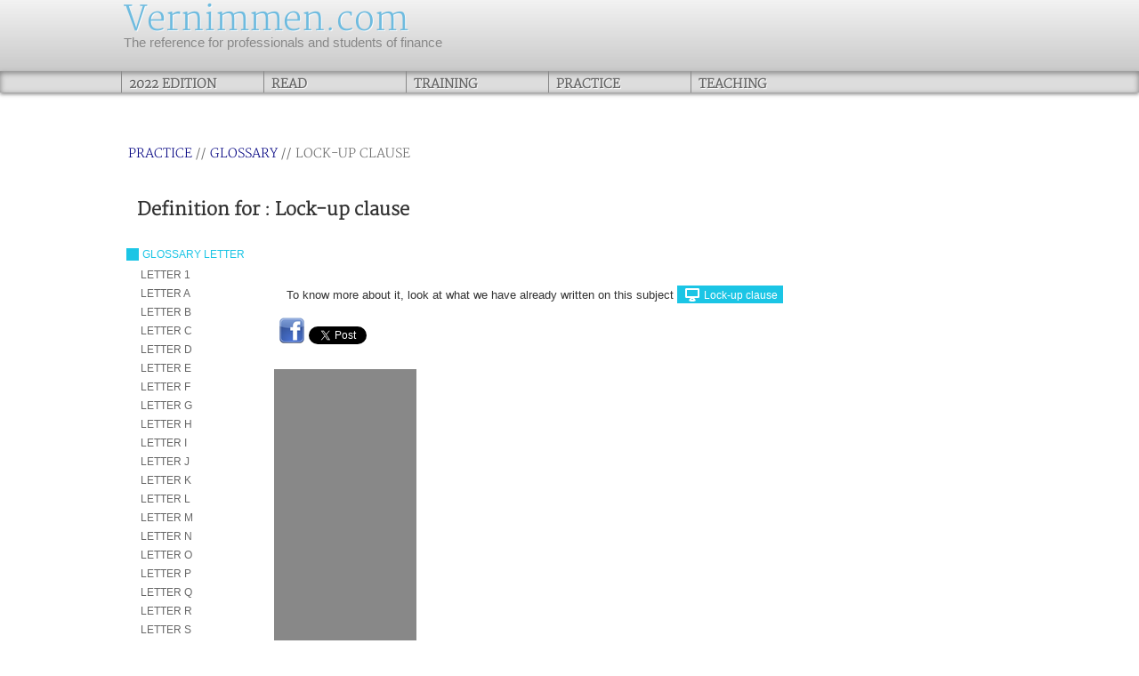

--- FILE ---
content_type: text/html; charset=UTF-8
request_url: http://www.vernimmen.com/Practice/Glossary/definition/Lock-up%20clause.html
body_size: 3405
content:
<!DOCTYPE html>
<html lang="en">
	<head>
		<meta charset="UTF-8">
		<title>Vernimmen | corporate finance | Glossary definition : Lock-up clause</title>
		<!--[if lt IE 9]>
		<script src="http://html5shim.googlecode.com/svn/trunk/html5.js"></script>
		<![endif]-->
		<link rel="stylesheet" href="http://www.vernimmen.com/rsrc/css/styles.css" type="text/css" media="all">   
		<link rel="stylesheet" href="http://www.vernimmen.com/rsrc/css/print.css" type="text/css"  media="print">
    <link rel="stylesheet" href="http://www.vernimmen.com/rsrc/css/jquery-ui.css" type="text/css" media="all"> 

    <script src="http://www.vernimmen.com/rsrc/js/jquery-latest.js"></script>
    <script src="http://www.vernimmen.com/rsrc/js/jquery-ui-1.10.3.custom.min.js"></script>
  
               
    <script src="http://www.vernimmen.com/rsrc/js/fancybox/lib/jquery.mousewheel-3.0.6.pack.js"></script>
		<script src="http://www.vernimmen.com/rsrc/js/script.js" charset="UTF-8"></script>  
    <link rel="stylesheet" href="http://www.vernimmen.com/rsrc/js/fancybox/source/jquery.fancybox.css?v=2.1.4" type="text/css"  media="screen">  
    <script src="http://www.vernimmen.com/rsrc/js/fancybox/source/jquery.fancybox.js?v=2.1.4" charset="UTF-8"></script>

	<!-- Add Button helper (this is optional) -->
	<link rel="stylesheet" type="text/css" href="http://www.vernimmen.com/rsrc/js/fancybox/source/helpers/jquery.fancybox-buttons.css?v=1.0.5">
	<script src="http://www.vernimmen.com/rsrc/js/fancybox/source/helpers/jquery.fancybox-buttons.js?v=1.0.5"></script>

	<!-- Add Thumbnail helper (this is optional) -->
	<link rel="stylesheet" type="text/css" href="http://www.vernimmen.com/rsrc/js/fancybox/source/helpers/jquery.fancybox-thumbs.css?v=1.0.7">
	<script src="http://www.vernimmen.com/rsrc/js/fancybox/source/helpers/jquery.fancybox-thumbs.js?v=1.0.7"></script>

	<!-- Add Media helper (this is optional) -->
	<script src="http://www.vernimmen.com/rsrc/js/fancybox/source/helpers/jquery.fancybox-media.js?v=1.0.5"></script>    
    <script src="http://www.vernimmen.com/rsrc/js/swfobject.js"></script>   
    <script src="http://www.vernimmen.com/rsrc/js/setFlash.js"></script>    
		<link rel="icon" href="http://www.vernimmen.com/favicon.ico">

<!-- Google tag (gtag.js) -->
<script async src="https://www.googletagmanager.com/gtag/js?id=G-NNVSJLKYEC"></script>
<script>
  window.dataLayer = window.dataLayer || [];
  function gtag(){dataLayer.push(arguments);}
  gtag('js', new Date());

  gtag('config', 'G-NNVSJLKYEC');
</script>		
	</head>
	<body>
<div id="fb-root"></div>
<script>(function(d, s, id) {
  var js, fjs = d.getElementsByTagName(s)[0];
  if (d.getElementById(id)) return;
  js = d.createElement(s); js.id = id;
  js.src = "//connect.facebook.net/fr_FR/all.js#xfbml=1";
  fjs.parentNode.insertBefore(js, fjs);
}(document, 'script', 'facebook-jssdk'));</script>  
   <div class="allNav">
		<div class="header">
			<header class="container_6">
				<hgroup class="grid_4">
					<h1><a href="http://www.vernimmen.com/">Vernimmen.com</a></h1>
					<h2>The reference for professionals and students of finance</h2>
				</hgroup>
			</header>
		</div>
    		<div class="nav">
			<nav class="container_6">
					<ul id="nav">
						<li class="grid_1"><a href="#">2022 Edition</a>
              <ul>  
                <li class="fleche">&nbsp;</li>
    					<li class="flecheRight"><a href="http://www.vernimmen.com/Vernimmen/2022_Edition.php">2022 Edition</a>
                <ul>                                               
                  <li><a href="http://www.vernimmen.com/Vernimmen/2022_Edition.php">2022 Edition</a> </li>
                  <li><a href="http://www.vernimmen.com/Vernimmen/Vernimmen_1209.php">The 1st Vernimmen was in 1209</a> </li>
                  <li><a href="http://www.vernimmen.com/Vernimmen/Outline_of_the_book.php">Outline of the book</a></li>
                  <li><a href="http://www.vernimmen.com/Vernimmen/Summaries_of_chapters.php">Summaries of chapters</a></li>
                  
                  <li><a href="http://www.vernimmen.com/Vernimmen/Extracts.php">Extracts</a></li>            
                  <li><a href="http://www.vernimmen.com/Vernimmen/Graphs_and_statistics.php">Graphs and statistics</a></li>
                  <li><a href="http://www.vernimmen.com/Vernimmen/Key_to_exercises.php">Key to exercises</a></li>  
                  
                </ul>
              </li>  
              <li><a href="https://www.amazon.co.uk/Corporate-Finance-Practice-Pascal-Quiry-dp-1119841623/dp/1119841623/ref=dp_ob_title_bk" target="_BLANK">To buy the Vernimmen</a></li>                                                                                  
    					<li><a href="http://www.vernimmen.com/Vernimmen/Authors.php">Authors</a></li>
    				</ul>
            </li>
						<li class="grid_1"><a href="#">Read</a>
              <ul class="grid_1">     
                <li class="fleche">&nbsp;</li>
      					<li><a href="http://www.vernimmen.com/Read/Vernimmen_letter.php">The Vernimmen.com letter</a></li>
      					<li><a href="http://www.vernimmen.com/Read/Articles_on_financials.php">Articles on financial topics</a></li>
      					<li><a href="http://www.vernimmen.com/Read/Research_theses.php">Research theses</a></li>
      					<li><a href="http://www.vernimmen.com/Read/Absolute_library.php">The absolute library</a></li>
      					<li><a href="http://www.vernimmen.com/Read/Surveys.php">Surveys</a></li>
      					<li><a href="http://www.vernimmen.com/Read/Public_offer_prospectus.php">Public offer prospectus</a></li>   
    					<li><a href="http://www.vernimmen.com/Read/Favorites_websites.php">Favorites websites</a></li>
      				</ul>            
            </li>
            <li class="grid_1"><a href="#">Training</a>
              <ul class="grid_1">
                  <li><a href="http://www.vernimmen.com/Training/Thesis_topics.php">Thesis topics</a></li>
                  <li><a href="http://www.vernimmen.com/Training/Quiz.php">Quiz</a></li>
                  <li><a href="http://www.vernimmen.com/Training/Case_studies.php">Case studies</a></li>
                  <li><a href="http://www.vernimmen.com/Training/Who_is_who.php">Who is who?</a></li>
                  <li><a href="http://www.vernimmen.com/Vernimmen/Key_to_exercises.php">Key to exercises</a></li>
      				</ul>            
            </li>                    
						<li class="grid_1"><a href="#">Practice</a>
                <ul class="grid_1">       
                  <li class="fleche">&nbsp;</li>
        					<li><a href="http://www.vernimmen.com/Practice/Formulas_and_spreadsheets.php">Formulas and spreadsheets</a></li>
        					<li><a href="http://www.vernimmen.com/Practice/Questions_and_comments.php">Questions & comments</a></li>
                  <li><a href="http://www.vernimmen.com/Practice/Lexicon.php">Lexicon</a></li>
                    
                  <li><a href="http://www.vernimmen.com/Practice/Glossary.php">Glossary</a></li>
        				</ul>            
            </li>
						<li class="grid_1"><a href="#">Teaching</a>
                <ul class="grid_1">       
                  <li class="fleche">&nbsp;</li>                
        					<li><a href="http://www.vernimmen.com/Teaching/">Teacher's space</a></li>
        					<li><a href="http://www.vernimmen.com/Teaching/Subscribe.php">Subscribe</a></li>
        					<li><a href="http://www.vernimmen.com/Teaching/Teachers.php">Connect</a></li>
                </ul>  
            </li>
					</ul>
			</nav>
		</div>
  </div>
  
  <div class="position">&nbsp;</div>
	<section role="main" class="container_6" style="padding-bottom:0px">
  <!-- PUB //-->
  <div  id="pubHorizon" style="text-align:center;">
<!--<a href="https://goo.gl/X3qrBB" target="_BLANK"><img src="http://www.vernimmen.com/images/flash/banner-2_CBS_728x90.gif" border="0"></a>!-->
</div>  
<br clear="all">
<!-- /PUB //--> 

    <div class="main grid_5">
    
                    <p class="breadcrumbs"><a href="#">Practice</a> // <a href="http://www.vernimmen.com/Practice/Glossary.php">Glossary</a> // Lock-up clause</p>
  <h1 style="margin-left:15px">Definition for : Lock-up clause</h1>
<div class="grid_1">
  <div class="blueTitle"><span>GLOSSARY LETTER</span></div>
  <ul id="listeThemeBiblio">
      <li id="part_1_"><a href="http://www.vernimmen.com/Practice/Glossary/Letter_1.html">LETTER 1</a></li>    
      <li id="part_A_"><a href="http://www.vernimmen.com/Practice/Glossary/Letter_A.html">LETTER A</a></li>    
      <li id="part_B_"><a href="http://www.vernimmen.com/Practice/Glossary/Letter_B.html">LETTER B</a></li>    
      <li id="part_C_"><a href="http://www.vernimmen.com/Practice/Glossary/Letter_C.html">LETTER C</a></li>    
      <li id="part_D_"><a href="http://www.vernimmen.com/Practice/Glossary/Letter_D.html">LETTER D</a></li>    
      <li id="part_E_"><a href="http://www.vernimmen.com/Practice/Glossary/Letter_E.html">LETTER E</a></li>    
      <li id="part_F_"><a href="http://www.vernimmen.com/Practice/Glossary/Letter_F.html">LETTER F</a></li>    
      <li id="part_G_"><a href="http://www.vernimmen.com/Practice/Glossary/Letter_G.html">LETTER G</a></li>    
      <li id="part_H_"><a href="http://www.vernimmen.com/Practice/Glossary/Letter_H.html">LETTER H</a></li>    
      <li id="part_I_"><a href="http://www.vernimmen.com/Practice/Glossary/Letter_I.html">LETTER I</a></li>    
      <li id="part_J_"><a href="http://www.vernimmen.com/Practice/Glossary/Letter_J.html">LETTER J</a></li>    
      <li id="part_K_"><a href="http://www.vernimmen.com/Practice/Glossary/Letter_K.html">LETTER K</a></li>    
      <li id="part_L_"><a href="http://www.vernimmen.com/Practice/Glossary/Letter_L.html">LETTER L</a></li>    
      <li id="part_M_"><a href="http://www.vernimmen.com/Practice/Glossary/Letter_M.html">LETTER M</a></li>    
      <li id="part_N_"><a href="http://www.vernimmen.com/Practice/Glossary/Letter_N.html">LETTER N</a></li>    
      <li id="part_O_"><a href="http://www.vernimmen.com/Practice/Glossary/Letter_O.html">LETTER O</a></li>    
      <li id="part_P_"><a href="http://www.vernimmen.com/Practice/Glossary/Letter_P.html">LETTER P</a></li>    
      <li id="part_Q_"><a href="http://www.vernimmen.com/Practice/Glossary/Letter_Q.html">LETTER Q</a></li>    
      <li id="part_R_"><a href="http://www.vernimmen.com/Practice/Glossary/Letter_R.html">LETTER R</a></li>    
      <li id="part_S_"><a href="http://www.vernimmen.com/Practice/Glossary/Letter_S.html">LETTER S</a></li>    
      <li id="part_T_"><a href="http://www.vernimmen.com/Practice/Glossary/Letter_T.html">LETTER T</a></li>    
      <li id="part_U_"><a href="http://www.vernimmen.com/Practice/Glossary/Letter_U.html">LETTER U</a></li>    
      <li id="part_V_"><a href="http://www.vernimmen.com/Practice/Glossary/Letter_V.html">LETTER V</a></li>    
      <li id="part_W_"><a href="http://www.vernimmen.com/Practice/Glossary/Letter_W.html">LETTER W</a></li>    
      <li id="part_X_"><a href="http://www.vernimmen.com/Practice/Glossary/Letter_X.html">LETTER X</a></li>    
      <li id="part_Y_"><a href="http://www.vernimmen.com/Practice/Glossary/Letter_Y.html">LETTER Y</a></li>    
      <li id="part_Z_"><a href="http://www.vernimmen.com/Practice/Glossary/Letter_Z.html">LETTER Z</a></li>    
      <li id="part_�_"><a href="http://www.vernimmen.com/Practice/Glossary/Letter_�.html">LETTER �</a></li>    
    </ul>
</div>  
<div class="toLeft">
  <div class="grid_4_resumes grid_no_size"> </div>
    <div class="grid_4_resumes grid_no_size"> To know more about it, look at what we have already written on this subject <input type=button onClick="parent.window.location.href='http://www.vernimmen.com/Search.php?q=Lock-up clause'" class="typeButton" value="Lock-up clause"></div>
  </div>
<div class="toLeft">
  



    

</div><!-- /.main -->
				<div class="grid_1 pub">
          <p class="share"><a href="#" 
  onclick="
    window.open(
      'https://www.facebook.com/sharer/sharer.php?u='+encodeURIComponent(location.href), 
      'facebook-share-dialog', 
      'width=626,height=436'); 
    return false;">
  <img src="http://www.vernimmen.com/rsrc/m/facebook.png" border="0" title="Share on Facebook" alt="Share on Facebook">
</a> 
<a href="https://twitter.com/share" class="twitter-share-button" data-url="" data-counturl="www.vernimmen.com" data-via="Vernimmen" data-lang="en">Tweet</a>
 <script>!function(d,s,id){var js,fjs=d.getElementsByTagName(s)[0];if(!d.getElementById(id)){js=d.createElement(s);js.id=id;js.src="https://platform.twitter.com/widgets.js";fjs.parentNode.insertBefore(js,fjs);}}(document,"script","twitter-wjs");</script>

    </p>
        <div class="skyscraper">
<!--<a href="https://goo.gl/X3qrBB" target="_BLANK"><img src="http://www.vernimmen.com/images/flash/banner-2_CBS_160x600.gif" border="0"></a>-->
          </div>				
				</div><!-- /.pub -->


  </section>
<div class="footer">
    <div class="hadGrid">
			<footer class="container_6">
				<ul class="grid_1">
					<li><h3>The Vernimmen</h3></li>
					<li class="footerDownMenu"><a href="http://www.vernimmen.com/Vernimmen/2022_Edition.php">2022 Edition</a>
                <ul>                                               
                  <li><a href="http://www.vernimmen.com/Vernimmen/2022_Edition.php">2022 Edition</a> </li>
                  <li><a href="http://www.vernimmen.com/Vernimmen/Vernimmen_1209.php">The first edition of the Vernimmen was published in 1209</a> </li>
                  <li><a href="http://www.vernimmen.com/Vernimmen/Outline_of_the_book.php">Outline of the book</a></li>
                  <li><a href="http://www.vernimmen.com/Vernimmen/Summaries_of_chapters.php">Summaries of chapters</a></li>
                  
                  <li><a href="http://www.vernimmen.com/Vernimmen/Extracts.php">Extracts</a></li>            
                  <li><a href="http://www.vernimmen.com/Vernimmen/Graphs_and_statistics.php">Graphs and statistics</a></li>
                  <li><a href="http://www.vernimmen.com/Vernimmen/Key_to_exercises.php">Key to exercises</a></li>   
                    
                </ul>
          </li>   
          <li><a href="https://www.amazon.co.uk/Corporate-Finance-Practice-Pascal-Quiry-dp-1119841623/dp/1119841623/ref=dp_ob_title_bk" target="_BLANK">To buy the Vernimmen</a></li>      
					<li><a href="http://www.vernimmen.com/Vernimmen/Authors.php">Authors</a></li>  
				</ul>
				<ul class="grid_1">
					<li><h3>Read</h3></li>
					      <li><a href="http://www.vernimmen.com/Read/Vernimmen_letter.php">The Vernimmen.com letter</a></li>
      					<li><a href="http://www.vernimmen.com/Read/Articles_on_financials.php">Articles on financial topics</a></li>
      					<li><a href="http://www.vernimmen.com/Read/Research_theses.php">Research theses</a></li>
      					<li><a href="http://www.vernimmen.com/Read/Absolute_library.php">The absolute library</a></li>
      					<li><a href="http://www.vernimmen.com/Read/Surveys.php">Surveys</a></li>
      					<li><a href="http://www.vernimmen.com/Read/Public_offer_prospectus.php">Public offer prospectus</a></li>   
    					<li><a href="http://www.vernimmen.com/Read/Favorites_websites.php">Favorites websites</a></li>
				</ul>
        <ul class="grid_1">
					<li><h3>Training</h3></li>
                  <li><a href="http://www.vernimmen.com/Training/Thesis_topics.php">Thesis topics</a></li>
                  <li><a href="http://www.vernimmen.com/Training/Quiz.php">Quiz</a></li>
                  <li><a href="http://www.vernimmen.com/Training/Case_studies.php">Case studies</a></li>  
                  <li><a href="http://www.vernimmen.com/Training/Who_is_who.php">Who is who?</a></li>
                  <li><a href="http://www.vernimmen.com/Vernimmen/Key_to_exercises.php">Key to exercises</a></li>
				</ul>
        
				<ul class="grid_1">
					<li><h3>Practice</h3></li>
                  <li><a href="http://www.vernimmen.com/Practice/Glossary.php">Glossary</a></li>
                  <li><a href="http://www.vernimmen.com/Practice/Formulas_and_spreadsheets.php">Formulas and spreadsheets</a></li>
        					<li><a href="http://www.vernimmen.com/Practice/Questions_and_comments.php">Questions & comments</a></li>
                  <li><a href="http://www.vernimmen.com/Practice/Lexicon.php">Lexicon</a></li>
                  <li><a href="http://www.vernimmen.com/Practice/Company_profiles.php">Company profiles</a></li>
				</ul>
				<ul class="grid_1">
					<li><h3>subscribe</h3></li>
					<li><a href="http://www.vernimmen.com/Read/Subscribe.php?iframe=true" class="iframe">Newsletter</a></li>
					<li>&nbsp;</li>
          <!--
					<li><a href="#">Facebook</a></li>
					<li><a href="#">Itunes</a></li>
					<li><a href="#">LinkedIn</a></li>
          //-->
				</ul>
				<ul class="grid_1">
					<li><h3>Teaching</h3></li>
        					<li><a href="http://www.vernimmen.com/Teaching/">Teacher's space</a></li>
        					<li><a href="http://www.vernimmen.com/Teaching/Subscribe.php">Subscribe</a></li>
        					<li><a href="http://www.vernimmen.com/Teaching/Teachers.php">Connect</a></li>
					<li>&nbsp;</li>
          <li>&nbsp;</li>
          <li>&nbsp;<br><br></li>
					<li><a href="http://www.vernimmen.com/Contact.php">Contact</a></li>
					<li><a href="http://www.vernimmen.com/Site_map.php">Site map</a></li>
					<li><a href="http://www.vernimmen.com/Imprint.php">Imprint</a></li>
				</ul>
			</footer>
      </div>
		</div>
    <!-- /.container -->
	</body>
</html>    

--- FILE ---
content_type: text/css
request_url: http://www.vernimmen.com/rsrc/css/print.css
body_size: 147
content:
.allNav,#pubHorizon,.header,.position,.share,.skyscraper,#listeThemeBiblio,.footer,#getAllThemBiblio {display:none}
.insideTab {Page-Break-Inside: avoid}
 
